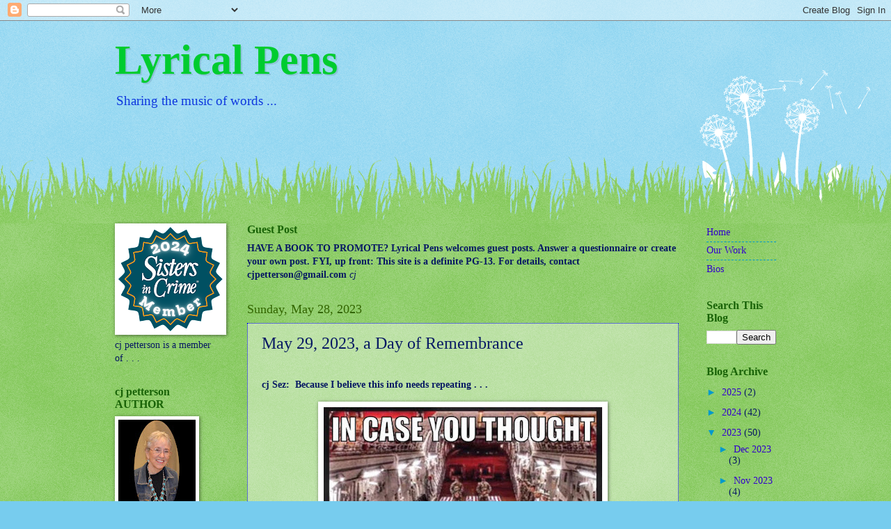

--- FILE ---
content_type: text/html; charset=UTF-8
request_url: https://www.lyricalpens.com/b/stats?style=BLACK_TRANSPARENT&timeRange=ALL_TIME&token=APq4FmADIjUOsNn12pUgp4gi1onKDCSucp1swd-xAo4LV6faxj19p4UadJBvB-aLMLiffW6HNQXRgWwcPXkZ13HjAPpHuAHang
body_size: 40
content:
{"total":1786172,"sparklineOptions":{"backgroundColor":{"fillOpacity":0.1,"fill":"#000000"},"series":[{"areaOpacity":0.3,"color":"#202020"}]},"sparklineData":[[0,21],[1,7],[2,8],[3,13],[4,13],[5,26],[6,18],[7,19],[8,21],[9,24],[10,11],[11,11],[12,10],[13,15],[14,13],[15,9],[16,9],[17,13],[18,16],[19,19],[20,42],[21,24],[22,100],[23,28],[24,17],[25,25],[26,22],[27,13],[28,10],[29,3]],"nextTickMs":450000}